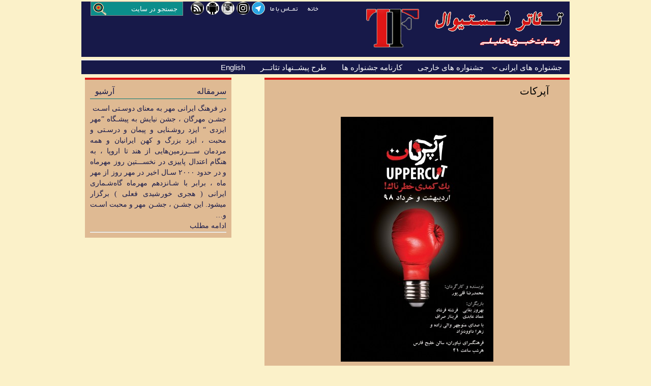

--- FILE ---
content_type: text/html; charset=UTF-8
request_url: http://theaterfestival.ir/%D8%A2%D9%BE%D8%B1%DA%A9%D8%A7%D8%AA/
body_size: 11101
content:
<!DOCTYPE html>
<html dir="rtl" lang="fa-IR">
<head>
<meta charset="UTF-8" />

<title>آپرکات | تئاترفستیوال</title>

<link rel="profile" href="http://gmpg.org/xfn/11" />
<link rel="stylesheet" href="http://theaterfestival.ir/wp-content/themes/TFTheme2025/TFTheme2025/style.css" type="text/css" media="all"/>
<link rel="pingback" href="http://theaterfestival.ir/xmlrpc.php" />

			<link rel="alternate" type="application/rss+xml" title="RSS 2.0" href="http://theaterfestival.ir/feed/" />
				<link rel="shortcut icon" href="http://theaterfestival.ir/wp-content/uploads/2014/06/favicon.ico" />	
	<meta name='robots' content='max-image-preview:large' />
	<style>img:is([sizes="auto" i], [sizes^="auto," i]) { contain-intrinsic-size: 3000px 1500px }</style>
	<script type="text/javascript">
/* <![CDATA[ */
window._wpemojiSettings = {"baseUrl":"https:\/\/s.w.org\/images\/core\/emoji\/16.0.1\/72x72\/","ext":".png","svgUrl":"https:\/\/s.w.org\/images\/core\/emoji\/16.0.1\/svg\/","svgExt":".svg","source":{"concatemoji":"http:\/\/theaterfestival.ir\/wp-includes\/js\/wp-emoji-release.min.js?ver=6.8.3"}};
/*! This file is auto-generated */
!function(s,n){var o,i,e;function c(e){try{var t={supportTests:e,timestamp:(new Date).valueOf()};sessionStorage.setItem(o,JSON.stringify(t))}catch(e){}}function p(e,t,n){e.clearRect(0,0,e.canvas.width,e.canvas.height),e.fillText(t,0,0);var t=new Uint32Array(e.getImageData(0,0,e.canvas.width,e.canvas.height).data),a=(e.clearRect(0,0,e.canvas.width,e.canvas.height),e.fillText(n,0,0),new Uint32Array(e.getImageData(0,0,e.canvas.width,e.canvas.height).data));return t.every(function(e,t){return e===a[t]})}function u(e,t){e.clearRect(0,0,e.canvas.width,e.canvas.height),e.fillText(t,0,0);for(var n=e.getImageData(16,16,1,1),a=0;a<n.data.length;a++)if(0!==n.data[a])return!1;return!0}function f(e,t,n,a){switch(t){case"flag":return n(e,"\ud83c\udff3\ufe0f\u200d\u26a7\ufe0f","\ud83c\udff3\ufe0f\u200b\u26a7\ufe0f")?!1:!n(e,"\ud83c\udde8\ud83c\uddf6","\ud83c\udde8\u200b\ud83c\uddf6")&&!n(e,"\ud83c\udff4\udb40\udc67\udb40\udc62\udb40\udc65\udb40\udc6e\udb40\udc67\udb40\udc7f","\ud83c\udff4\u200b\udb40\udc67\u200b\udb40\udc62\u200b\udb40\udc65\u200b\udb40\udc6e\u200b\udb40\udc67\u200b\udb40\udc7f");case"emoji":return!a(e,"\ud83e\udedf")}return!1}function g(e,t,n,a){var r="undefined"!=typeof WorkerGlobalScope&&self instanceof WorkerGlobalScope?new OffscreenCanvas(300,150):s.createElement("canvas"),o=r.getContext("2d",{willReadFrequently:!0}),i=(o.textBaseline="top",o.font="600 32px Arial",{});return e.forEach(function(e){i[e]=t(o,e,n,a)}),i}function t(e){var t=s.createElement("script");t.src=e,t.defer=!0,s.head.appendChild(t)}"undefined"!=typeof Promise&&(o="wpEmojiSettingsSupports",i=["flag","emoji"],n.supports={everything:!0,everythingExceptFlag:!0},e=new Promise(function(e){s.addEventListener("DOMContentLoaded",e,{once:!0})}),new Promise(function(t){var n=function(){try{var e=JSON.parse(sessionStorage.getItem(o));if("object"==typeof e&&"number"==typeof e.timestamp&&(new Date).valueOf()<e.timestamp+604800&&"object"==typeof e.supportTests)return e.supportTests}catch(e){}return null}();if(!n){if("undefined"!=typeof Worker&&"undefined"!=typeof OffscreenCanvas&&"undefined"!=typeof URL&&URL.createObjectURL&&"undefined"!=typeof Blob)try{var e="postMessage("+g.toString()+"("+[JSON.stringify(i),f.toString(),p.toString(),u.toString()].join(",")+"));",a=new Blob([e],{type:"text/javascript"}),r=new Worker(URL.createObjectURL(a),{name:"wpTestEmojiSupports"});return void(r.onmessage=function(e){c(n=e.data),r.terminate(),t(n)})}catch(e){}c(n=g(i,f,p,u))}t(n)}).then(function(e){for(var t in e)n.supports[t]=e[t],n.supports.everything=n.supports.everything&&n.supports[t],"flag"!==t&&(n.supports.everythingExceptFlag=n.supports.everythingExceptFlag&&n.supports[t]);n.supports.everythingExceptFlag=n.supports.everythingExceptFlag&&!n.supports.flag,n.DOMReady=!1,n.readyCallback=function(){n.DOMReady=!0}}).then(function(){return e}).then(function(){var e;n.supports.everything||(n.readyCallback(),(e=n.source||{}).concatemoji?t(e.concatemoji):e.wpemoji&&e.twemoji&&(t(e.twemoji),t(e.wpemoji)))}))}((window,document),window._wpemojiSettings);
/* ]]> */
</script>
<style id='wp-emoji-styles-inline-css' type='text/css'>

	img.wp-smiley, img.emoji {
		display: inline !important;
		border: none !important;
		box-shadow: none !important;
		height: 1em !important;
		width: 1em !important;
		margin: 0 0.07em !important;
		vertical-align: -0.1em !important;
		background: none !important;
		padding: 0 !important;
	}
</style>
<link rel='stylesheet' id='wp-block-library-rtl-css' href='http://theaterfestival.ir/wp-includes/css/dist/block-library/style-rtl.min.css?ver=6.8.3' type='text/css' media='all' />
<style id='classic-theme-styles-inline-css' type='text/css'>
/*! This file is auto-generated */
.wp-block-button__link{color:#fff;background-color:#32373c;border-radius:9999px;box-shadow:none;text-decoration:none;padding:calc(.667em + 2px) calc(1.333em + 2px);font-size:1.125em}.wp-block-file__button{background:#32373c;color:#fff;text-decoration:none}
</style>
<style id='global-styles-inline-css' type='text/css'>
:root{--wp--preset--aspect-ratio--square: 1;--wp--preset--aspect-ratio--4-3: 4/3;--wp--preset--aspect-ratio--3-4: 3/4;--wp--preset--aspect-ratio--3-2: 3/2;--wp--preset--aspect-ratio--2-3: 2/3;--wp--preset--aspect-ratio--16-9: 16/9;--wp--preset--aspect-ratio--9-16: 9/16;--wp--preset--color--black: #000000;--wp--preset--color--cyan-bluish-gray: #abb8c3;--wp--preset--color--white: #ffffff;--wp--preset--color--pale-pink: #f78da7;--wp--preset--color--vivid-red: #cf2e2e;--wp--preset--color--luminous-vivid-orange: #ff6900;--wp--preset--color--luminous-vivid-amber: #fcb900;--wp--preset--color--light-green-cyan: #7bdcb5;--wp--preset--color--vivid-green-cyan: #00d084;--wp--preset--color--pale-cyan-blue: #8ed1fc;--wp--preset--color--vivid-cyan-blue: #0693e3;--wp--preset--color--vivid-purple: #9b51e0;--wp--preset--gradient--vivid-cyan-blue-to-vivid-purple: linear-gradient(135deg,rgba(6,147,227,1) 0%,rgb(155,81,224) 100%);--wp--preset--gradient--light-green-cyan-to-vivid-green-cyan: linear-gradient(135deg,rgb(122,220,180) 0%,rgb(0,208,130) 100%);--wp--preset--gradient--luminous-vivid-amber-to-luminous-vivid-orange: linear-gradient(135deg,rgba(252,185,0,1) 0%,rgba(255,105,0,1) 100%);--wp--preset--gradient--luminous-vivid-orange-to-vivid-red: linear-gradient(135deg,rgba(255,105,0,1) 0%,rgb(207,46,46) 100%);--wp--preset--gradient--very-light-gray-to-cyan-bluish-gray: linear-gradient(135deg,rgb(238,238,238) 0%,rgb(169,184,195) 100%);--wp--preset--gradient--cool-to-warm-spectrum: linear-gradient(135deg,rgb(74,234,220) 0%,rgb(151,120,209) 20%,rgb(207,42,186) 40%,rgb(238,44,130) 60%,rgb(251,105,98) 80%,rgb(254,248,76) 100%);--wp--preset--gradient--blush-light-purple: linear-gradient(135deg,rgb(255,206,236) 0%,rgb(152,150,240) 100%);--wp--preset--gradient--blush-bordeaux: linear-gradient(135deg,rgb(254,205,165) 0%,rgb(254,45,45) 50%,rgb(107,0,62) 100%);--wp--preset--gradient--luminous-dusk: linear-gradient(135deg,rgb(255,203,112) 0%,rgb(199,81,192) 50%,rgb(65,88,208) 100%);--wp--preset--gradient--pale-ocean: linear-gradient(135deg,rgb(255,245,203) 0%,rgb(182,227,212) 50%,rgb(51,167,181) 100%);--wp--preset--gradient--electric-grass: linear-gradient(135deg,rgb(202,248,128) 0%,rgb(113,206,126) 100%);--wp--preset--gradient--midnight: linear-gradient(135deg,rgb(2,3,129) 0%,rgb(40,116,252) 100%);--wp--preset--font-size--small: 13px;--wp--preset--font-size--medium: 20px;--wp--preset--font-size--large: 36px;--wp--preset--font-size--x-large: 42px;--wp--preset--spacing--20: 0.44rem;--wp--preset--spacing--30: 0.67rem;--wp--preset--spacing--40: 1rem;--wp--preset--spacing--50: 1.5rem;--wp--preset--spacing--60: 2.25rem;--wp--preset--spacing--70: 3.38rem;--wp--preset--spacing--80: 5.06rem;--wp--preset--shadow--natural: 6px 6px 9px rgba(0, 0, 0, 0.2);--wp--preset--shadow--deep: 12px 12px 50px rgba(0, 0, 0, 0.4);--wp--preset--shadow--sharp: 6px 6px 0px rgba(0, 0, 0, 0.2);--wp--preset--shadow--outlined: 6px 6px 0px -3px rgba(255, 255, 255, 1), 6px 6px rgba(0, 0, 0, 1);--wp--preset--shadow--crisp: 6px 6px 0px rgba(0, 0, 0, 1);}:where(.is-layout-flex){gap: 0.5em;}:where(.is-layout-grid){gap: 0.5em;}body .is-layout-flex{display: flex;}.is-layout-flex{flex-wrap: wrap;align-items: center;}.is-layout-flex > :is(*, div){margin: 0;}body .is-layout-grid{display: grid;}.is-layout-grid > :is(*, div){margin: 0;}:where(.wp-block-columns.is-layout-flex){gap: 2em;}:where(.wp-block-columns.is-layout-grid){gap: 2em;}:where(.wp-block-post-template.is-layout-flex){gap: 1.25em;}:where(.wp-block-post-template.is-layout-grid){gap: 1.25em;}.has-black-color{color: var(--wp--preset--color--black) !important;}.has-cyan-bluish-gray-color{color: var(--wp--preset--color--cyan-bluish-gray) !important;}.has-white-color{color: var(--wp--preset--color--white) !important;}.has-pale-pink-color{color: var(--wp--preset--color--pale-pink) !important;}.has-vivid-red-color{color: var(--wp--preset--color--vivid-red) !important;}.has-luminous-vivid-orange-color{color: var(--wp--preset--color--luminous-vivid-orange) !important;}.has-luminous-vivid-amber-color{color: var(--wp--preset--color--luminous-vivid-amber) !important;}.has-light-green-cyan-color{color: var(--wp--preset--color--light-green-cyan) !important;}.has-vivid-green-cyan-color{color: var(--wp--preset--color--vivid-green-cyan) !important;}.has-pale-cyan-blue-color{color: var(--wp--preset--color--pale-cyan-blue) !important;}.has-vivid-cyan-blue-color{color: var(--wp--preset--color--vivid-cyan-blue) !important;}.has-vivid-purple-color{color: var(--wp--preset--color--vivid-purple) !important;}.has-black-background-color{background-color: var(--wp--preset--color--black) !important;}.has-cyan-bluish-gray-background-color{background-color: var(--wp--preset--color--cyan-bluish-gray) !important;}.has-white-background-color{background-color: var(--wp--preset--color--white) !important;}.has-pale-pink-background-color{background-color: var(--wp--preset--color--pale-pink) !important;}.has-vivid-red-background-color{background-color: var(--wp--preset--color--vivid-red) !important;}.has-luminous-vivid-orange-background-color{background-color: var(--wp--preset--color--luminous-vivid-orange) !important;}.has-luminous-vivid-amber-background-color{background-color: var(--wp--preset--color--luminous-vivid-amber) !important;}.has-light-green-cyan-background-color{background-color: var(--wp--preset--color--light-green-cyan) !important;}.has-vivid-green-cyan-background-color{background-color: var(--wp--preset--color--vivid-green-cyan) !important;}.has-pale-cyan-blue-background-color{background-color: var(--wp--preset--color--pale-cyan-blue) !important;}.has-vivid-cyan-blue-background-color{background-color: var(--wp--preset--color--vivid-cyan-blue) !important;}.has-vivid-purple-background-color{background-color: var(--wp--preset--color--vivid-purple) !important;}.has-black-border-color{border-color: var(--wp--preset--color--black) !important;}.has-cyan-bluish-gray-border-color{border-color: var(--wp--preset--color--cyan-bluish-gray) !important;}.has-white-border-color{border-color: var(--wp--preset--color--white) !important;}.has-pale-pink-border-color{border-color: var(--wp--preset--color--pale-pink) !important;}.has-vivid-red-border-color{border-color: var(--wp--preset--color--vivid-red) !important;}.has-luminous-vivid-orange-border-color{border-color: var(--wp--preset--color--luminous-vivid-orange) !important;}.has-luminous-vivid-amber-border-color{border-color: var(--wp--preset--color--luminous-vivid-amber) !important;}.has-light-green-cyan-border-color{border-color: var(--wp--preset--color--light-green-cyan) !important;}.has-vivid-green-cyan-border-color{border-color: var(--wp--preset--color--vivid-green-cyan) !important;}.has-pale-cyan-blue-border-color{border-color: var(--wp--preset--color--pale-cyan-blue) !important;}.has-vivid-cyan-blue-border-color{border-color: var(--wp--preset--color--vivid-cyan-blue) !important;}.has-vivid-purple-border-color{border-color: var(--wp--preset--color--vivid-purple) !important;}.has-vivid-cyan-blue-to-vivid-purple-gradient-background{background: var(--wp--preset--gradient--vivid-cyan-blue-to-vivid-purple) !important;}.has-light-green-cyan-to-vivid-green-cyan-gradient-background{background: var(--wp--preset--gradient--light-green-cyan-to-vivid-green-cyan) !important;}.has-luminous-vivid-amber-to-luminous-vivid-orange-gradient-background{background: var(--wp--preset--gradient--luminous-vivid-amber-to-luminous-vivid-orange) !important;}.has-luminous-vivid-orange-to-vivid-red-gradient-background{background: var(--wp--preset--gradient--luminous-vivid-orange-to-vivid-red) !important;}.has-very-light-gray-to-cyan-bluish-gray-gradient-background{background: var(--wp--preset--gradient--very-light-gray-to-cyan-bluish-gray) !important;}.has-cool-to-warm-spectrum-gradient-background{background: var(--wp--preset--gradient--cool-to-warm-spectrum) !important;}.has-blush-light-purple-gradient-background{background: var(--wp--preset--gradient--blush-light-purple) !important;}.has-blush-bordeaux-gradient-background{background: var(--wp--preset--gradient--blush-bordeaux) !important;}.has-luminous-dusk-gradient-background{background: var(--wp--preset--gradient--luminous-dusk) !important;}.has-pale-ocean-gradient-background{background: var(--wp--preset--gradient--pale-ocean) !important;}.has-electric-grass-gradient-background{background: var(--wp--preset--gradient--electric-grass) !important;}.has-midnight-gradient-background{background: var(--wp--preset--gradient--midnight) !important;}.has-small-font-size{font-size: var(--wp--preset--font-size--small) !important;}.has-medium-font-size{font-size: var(--wp--preset--font-size--medium) !important;}.has-large-font-size{font-size: var(--wp--preset--font-size--large) !important;}.has-x-large-font-size{font-size: var(--wp--preset--font-size--x-large) !important;}
:where(.wp-block-post-template.is-layout-flex){gap: 1.25em;}:where(.wp-block-post-template.is-layout-grid){gap: 1.25em;}
:where(.wp-block-columns.is-layout-flex){gap: 2em;}:where(.wp-block-columns.is-layout-grid){gap: 2em;}
:root :where(.wp-block-pullquote){font-size: 1.5em;line-height: 1.6;}
</style>
<link rel='stylesheet' id='rpbcStyle-css' href='http://theaterfestival.ir/wp-content/plugins/wp-posts-by-category%20my%20Version/wpsiren-recent-posts-by-category-style.css?ver=6.8.3' type='text/css' media='all' />
<script type="text/javascript" src="http://theaterfestival.ir/wp-includes/js/jquery/jquery.min.js?ver=3.7.1" id="jquery-core-js"></script>
<script type="text/javascript" src="http://theaterfestival.ir/wp-includes/js/jquery/jquery-migrate.min.js?ver=3.4.1" id="jquery-migrate-js"></script>
<script type="text/javascript" src="http://theaterfestival.ir/wp-includes/js/jquery/ui/core.min.js?ver=1.13.3" id="jquery-ui-core-js"></script>
<script type="text/javascript" src="http://theaterfestival.ir/wp-includes/js/jquery/ui/tabs.min.js?ver=1.13.3" id="jquery-ui-tabs-js"></script>
<script type="text/javascript" src="http://theaterfestival.ir/wp-content/themes/TFTheme2025/TFTheme2025/js/jquery-ui-tabs-rotate.js?ver=6.8.3" id="jquery-ui-tabs-rotate-js"></script>
<script type="text/javascript" src="http://theaterfestival.ir/wp-content/themes/TFTheme2025/TFTheme2025/js/gazpo_custom.js?ver=6.8.3" id="gazpo_custom-js"></script>
<script type="text/javascript" src="http://theaterfestival.ir/wp-content/themes/TFTheme2025/TFTheme2025/js/jcarousellite_1.0.1.min.js?ver=1.0.1" id="jcarousellite-js"></script>
<link rel="https://api.w.org/" href="http://theaterfestival.ir/wp-json/" /><link rel="alternate" title="JSON" type="application/json" href="http://theaterfestival.ir/wp-json/wp/v2/pages/72559" /><link rel="EditURI" type="application/rsd+xml" title="RSD" href="http://theaterfestival.ir/xmlrpc.php?rsd" />
<meta name="generator" content="WordPress 6.8.3" />
<link rel="canonical" href="http://theaterfestival.ir/%d8%a2%d9%be%d8%b1%da%a9%d8%a7%d8%aa/" />
<link rel='shortlink' href='http://theaterfestival.ir/?p=72559' />
<link rel="alternate" title="oEmbed (JSON)" type="application/json+oembed" href="http://theaterfestival.ir/wp-json/oembed/1.0/embed?url=http%3A%2F%2Ftheaterfestival.ir%2F%25d8%25a2%25d9%25be%25d8%25b1%25da%25a9%25d8%25a7%25d8%25aa%2F" />
<link rel="alternate" title="oEmbed (XML)" type="text/xml+oembed" href="http://theaterfestival.ir/wp-json/oembed/1.0/embed?url=http%3A%2F%2Ftheaterfestival.ir%2F%25d8%25a2%25d9%25be%25d8%25b1%25da%25a9%25d8%25a7%25d8%25aa%2F&#038;format=xml" />
<link rel="icon" href="http://theaterfestival.ir/wp-content/uploads/2025/01/cropped-faviconpng-1-32x32.png" sizes="32x32" />
<link rel="icon" href="http://theaterfestival.ir/wp-content/uploads/2025/01/cropped-faviconpng-1-192x192.png" sizes="192x192" />
<link rel="apple-touch-icon" href="http://theaterfestival.ir/wp-content/uploads/2025/01/cropped-faviconpng-1-180x180.png" />
<meta name="msapplication-TileImage" content="http://theaterfestival.ir/wp-content/uploads/2025/01/cropped-faviconpng-1-270x270.png" />
</head>
<body class="rtl wp-singular page-template-default page page-id-72559 wp-theme-TFTheme2025TFTheme2025">

<div id="wrapper">	
	<div id="gazpo-header">
	<!------------ Top menu ----------->
	
	<div id="search"><div>
<form method="get" id="searchform" action="http://theaterfestival.ir/">
<input class="searchfield" name="s" id="s" type="text"
onfocus="if(this.value=='جستجو در سايت'){this.value=''};" 
onblur="if(this.value==''){this.value='جستجو در سايت'};"  
value="جستجو در سايت"  />
</div>
</form>
</div>
	<div id="rasa">
		<a href="https://telegram.me/theaterfestival" title="تلگرام تئاتر فستيوال" target="_blank" ><img src="http://theaterfestival.ir/wp-content/uploads/shabake-majazi/telgram.png"/></a>
		<a href="https://www.instagram.com/theaterfestival_rd/" title="اينستاگرام دپارتمان نقد تئاتر فستيوال" target="_blank"><img src="http://theaterfestival.ir/wp-content/uploads/shabake-majazi/insta.png"/></a>
		<a href="https://www.instagram.com/theaterfestival.ir/" title="اينستاگرام تئاتر فستيوال" target="_blank"><img src="http://theaterfestival.ir/wp-content/uploads/shabake-majazi/instatf.png"/></a>
		<a href="http://cando.asr24.com/app.jsp?id=8121294&name=%D8%AA%D8%A6%D8%A7%D8%AA%D8%B1%20%D9%81%D8%B3%D8%AA%DB%8C%D9%88%D8%A7%D9%84&package=com.tf.app" title="دريافت نرم افزار اندرويد تئاترفستيوال" target="_blank"><img src="http://theaterfestival.ir/wp-content/uploads/shabake-majazi/app.png"/></a>	
		<a href="http://theaterfestival.ir/feed/" title="اشتراک نوشته ها" target="_blank"><img src="http://theaterfestival.ir/wp-content/uploads/shabake-majazi/rss.png"/></a>
</div>	<div id="Top-nav"><div class="main-menu"><ul id="menu-%d9%85%d9%86%d9%88-%d8%ae%d8%a7%d9%86%d9%87" class="menu"><li id="menu-item-214" class="menu-item menu-item-type-custom menu-item-object-custom menu-item-home menu-item-214"><a href="http://theaterfestival.ir/">خانه</a></li>
<li id="menu-item-221" class="menu-item menu-item-type-post_type menu-item-object-page menu-item-221"><a href="http://theaterfestival.ir/%d8%aa%d9%85%d8%a7%d8%b3-%d8%a8%d8%a7-%d9%85%d8%a7/">تمــاس با ما</a></li>
</ul></div></div>	<!--- end Top menu ---->
		<!-- site logo and description -->
		<div class="logo">
					
			<a href="http://theaterfestival.ir" title="تئاترفستیوال">
				<img src="http://theaterfestival.ir/wp-content/uploads/2016/12/3-11.png" alt="تئاترفستیوال" />
			</a>
		
			
		</div>	<!-- /logo -->	
		
		<!-- header 468x60px ad -->
					<div class="ad468_60">			
				<img src=""/>			</div>
					
	</div>
	
	<!-- header menu -->
	<div id="gazpo-nav">		
		<div class="main-menu"><ul id="menu-%d9%85%d9%86%d9%88%db%8c-%d8%a7%d8%b5%d9%84%db%8c" class="menu"><li id="menu-item-18713" class="menu-item menu-item-type-taxonomy menu-item-object-category menu-item-has-children menu-item-18713"><a href="http://theaterfestival.ir/category/%d8%ac%d8%b4%d9%86%d9%88%d8%a7%d8%b1%d9%87-%d9%87%d8%a7%db%8c-%d8%a7%db%8c%d8%b1%d8%a7%d9%86%db%8c/">جشنواره های ایرانی</a>
<ul class="sub-menu">
	<li id="menu-item-1625" class="menu-item menu-item-type-taxonomy menu-item-object-category menu-item-has-children menu-item-1625"><a href="http://theaterfestival.ir/category/%d8%ac%d8%b4%d9%86%d9%88%d8%a7%d8%b1%d9%87-%d9%87%d8%a7%db%8c-%d8%a7%db%8c%d8%b1%d8%a7%d9%86%db%8c/%d8%ac%d8%b4%d9%86%d9%88%d8%a7%d8%b1%d9%87-%d8%a8%db%8c%d9%86-%d8%a7%d9%84%d9%85%d9%84%d9%84%db%8c-%d8%aa%d8%a6%d8%a7%d8%aa%d8%b1-%d9%81%d8%ac%d8%b1/">تئاتر فجــر</a>
	<ul class="sub-menu">
		<li id="menu-item-81703" class="menu-item menu-item-type-taxonomy menu-item-object-category menu-item-81703"><a href="http://theaterfestival.ir/category/%d8%ac%d8%b4%d9%86%d9%88%d8%a7%d8%b1%d9%87-%d9%87%d8%a7%db%8c-%d8%a7%db%8c%d8%b1%d8%a7%d9%86%db%8c/%d8%ac%d8%b4%d9%86%d9%88%d8%a7%d8%b1%d9%87-%d8%a8%db%8c%d9%86-%d8%a7%d9%84%d9%85%d9%84%d9%84%db%8c-%d8%aa%d8%a6%d8%a7%d8%aa%d8%b1-%d9%81%d8%ac%d8%b1/%da%86%d9%87%d9%84-%d9%88-%d8%b3%d9%88%d9%85%db%8c%d9%86/">چهل و سومین</a></li>
		<li id="menu-item-80586" class="menu-item menu-item-type-taxonomy menu-item-object-category menu-item-80586"><a href="http://theaterfestival.ir/category/%d8%ac%d8%b4%d9%86%d9%88%d8%a7%d8%b1%d9%87-%d9%87%d8%a7%db%8c-%d8%a7%db%8c%d8%b1%d8%a7%d9%86%db%8c/%d8%ac%d8%b4%d9%86%d9%88%d8%a7%d8%b1%d9%87-%d8%a8%db%8c%d9%86-%d8%a7%d9%84%d9%85%d9%84%d9%84%db%8c-%d8%aa%d8%a6%d8%a7%d8%aa%d8%b1-%d9%81%d8%ac%d8%b1/%da%86%d9%87%d9%84%d9%85%db%8c%d9%86/">چهلمین</a></li>
		<li id="menu-item-78099" class="menu-item menu-item-type-taxonomy menu-item-object-category menu-item-78099"><a href="http://theaterfestival.ir/category/%d8%ac%d8%b4%d9%86%d9%88%d8%a7%d8%b1%d9%87-%d9%87%d8%a7%db%8c-%d8%a7%db%8c%d8%b1%d8%a7%d9%86%db%8c/%d8%ac%d8%b4%d9%86%d9%88%d8%a7%d8%b1%d9%87-%d8%a8%db%8c%d9%86-%d8%a7%d9%84%d9%85%d9%84%d9%84%db%8c-%d8%aa%d8%a6%d8%a7%d8%aa%d8%b1-%d9%81%d8%ac%d8%b1/%d8%b3%db%8c-%d9%88-%d9%87%d8%b4%d8%aa%d9%85%db%8c%d9%86/">سی و هشتمین</a></li>
		<li id="menu-item-60833" class="menu-item menu-item-type-taxonomy menu-item-object-category menu-item-60833"><a href="http://theaterfestival.ir/category/%d8%ac%d8%b4%d9%86%d9%88%d8%a7%d8%b1%d9%87-%d9%87%d8%a7%db%8c-%d8%a7%db%8c%d8%b1%d8%a7%d9%86%db%8c/%d8%ac%d8%b4%d9%86%d9%88%d8%a7%d8%b1%d9%87-%d8%a8%db%8c%d9%86-%d8%a7%d9%84%d9%85%d9%84%d9%84%db%8c-%d8%aa%d8%a6%d8%a7%d8%aa%d8%b1-%d9%81%d8%ac%d8%b1/%d8%b3%db%8c-%d9%88-%d9%87%d9%81%d8%aa%d9%85%db%8c%d9%86/">سی و هفتمین</a></li>
		<li id="menu-item-55242" class="menu-item menu-item-type-taxonomy menu-item-object-category menu-item-55242"><a href="http://theaterfestival.ir/category/%d8%ac%d8%b4%d9%86%d9%88%d8%a7%d8%b1%d9%87-%d9%87%d8%a7%db%8c-%d8%a7%db%8c%d8%b1%d8%a7%d9%86%db%8c/%d8%ac%d8%b4%d9%86%d9%88%d8%a7%d8%b1%d9%87-%d8%a8%db%8c%d9%86-%d8%a7%d9%84%d9%85%d9%84%d9%84%db%8c-%d8%aa%d8%a6%d8%a7%d8%aa%d8%b1-%d9%81%d8%ac%d8%b1/%d8%b3%db%8c-%d9%88-%d8%b4%d8%b4%d9%85%db%8c%d9%86/">سی و ششمین</a></li>
		<li id="menu-item-42937" class="menu-item menu-item-type-taxonomy menu-item-object-category menu-item-42937"><a href="http://theaterfestival.ir/category/%d8%ac%d8%b4%d9%86%d9%88%d8%a7%d8%b1%d9%87-%d9%87%d8%a7%db%8c-%d8%a7%db%8c%d8%b1%d8%a7%d9%86%db%8c/%d8%ac%d8%b4%d9%86%d9%88%d8%a7%d8%b1%d9%87-%d8%a8%db%8c%d9%86-%d8%a7%d9%84%d9%85%d9%84%d9%84%db%8c-%d8%aa%d8%a6%d8%a7%d8%aa%d8%b1-%d9%81%d8%ac%d8%b1/%d8%b3%db%8c-%d9%88-%d9%be%d9%86%d8%ac%d9%85%db%8c%d9%86/">سی و پنجمین</a></li>
		<li id="menu-item-19138" class="menu-item menu-item-type-taxonomy menu-item-object-category menu-item-19138"><a href="http://theaterfestival.ir/category/%d8%ac%d8%b4%d9%86%d9%88%d8%a7%d8%b1%d9%87-%d9%87%d8%a7%db%8c-%d8%a7%db%8c%d8%b1%d8%a7%d9%86%db%8c/%d8%ac%d8%b4%d9%86%d9%88%d8%a7%d8%b1%d9%87-%d8%a8%db%8c%d9%86-%d8%a7%d9%84%d9%85%d9%84%d9%84%db%8c-%d8%aa%d8%a6%d8%a7%d8%aa%d8%b1-%d9%81%d8%ac%d8%b1/%d9%81%d8%ac%d8%b1-%d8%b3%db%8c-%d9%88-%da%86%d9%87%d8%a7%d8%b1/">سی و چهارمین</a></li>
		<li id="menu-item-8314" class="menu-item menu-item-type-taxonomy menu-item-object-category menu-item-8314"><a href="http://theaterfestival.ir/category/%d8%ac%d8%b4%d9%86%d9%88%d8%a7%d8%b1%d9%87-%d9%87%d8%a7%db%8c-%d8%a7%db%8c%d8%b1%d8%a7%d9%86%db%8c/%d8%ac%d8%b4%d9%86%d9%88%d8%a7%d8%b1%d9%87-%d8%a8%db%8c%d9%86-%d8%a7%d9%84%d9%85%d9%84%d9%84%db%8c-%d8%aa%d8%a6%d8%a7%d8%aa%d8%b1-%d9%81%d8%ac%d8%b1/%d9%81%d8%ac%d8%b1-%d8%b3%db%8c-%d9%88-%d8%b3%d9%87/">سی و سومین</a></li>
		<li id="menu-item-2798" class="menu-item menu-item-type-taxonomy menu-item-object-category menu-item-2798"><a href="http://theaterfestival.ir/category/%d8%ac%d8%b4%d9%86%d9%88%d8%a7%d8%b1%d9%87-%d9%87%d8%a7%db%8c-%d8%a7%db%8c%d8%b1%d8%a7%d9%86%db%8c/%d8%ac%d8%b4%d9%86%d9%88%d8%a7%d8%b1%d9%87-%d8%a8%db%8c%d9%86-%d8%a7%d9%84%d9%85%d9%84%d9%84%db%8c-%d8%aa%d8%a6%d8%a7%d8%aa%d8%b1-%d9%81%d8%ac%d8%b1/%d8%af%d9%88%d8%b1%d9%87-%d8%b3%db%8c-%d9%88-%d8%af%d9%88%d9%85-%d9%81%d8%ac%d8%b1/">سی و دومین</a></li>
	</ul>
</li>
	<li id="menu-item-21611" class="menu-item menu-item-type-taxonomy menu-item-object-category menu-item-has-children menu-item-21611"><a href="http://theaterfestival.ir/category/%d8%ac%d8%b4%d9%86%d9%88%d8%a7%d8%b1%d9%87-%d9%87%d8%a7%db%8c-%d8%a7%db%8c%d8%b1%d8%a7%d9%86%db%8c/%d8%ac%d8%b4%d9%86%d9%88%d8%a7%d8%b1%d9%87-%d9%86%d9%85%d8%a7%db%8c%d8%b4-%d9%87%d8%a7%db%8c-%d8%a2%db%8c%db%8c%d9%86%db%8c-%d9%88-%d8%b3%d9%86%d8%aa%db%8c/">ملی آیینی و سنتی</a>
	<ul class="sub-menu">
		<li id="menu-item-73435" class="menu-item menu-item-type-taxonomy menu-item-object-category menu-item-73435"><a href="http://theaterfestival.ir/category/%d8%ac%d8%b4%d9%86%d9%88%d8%a7%d8%b1%d9%87-%d9%87%d8%a7%db%8c-%d8%a7%db%8c%d8%b1%d8%a7%d9%86%db%8c/%d8%ac%d8%b4%d9%86%d9%88%d8%a7%d8%b1%d9%87-%d9%86%d9%85%d8%a7%db%8c%d8%b4-%d9%87%d8%a7%db%8c-%d8%a2%db%8c%db%8c%d9%86%db%8c-%d9%88-%d8%b3%d9%86%d8%aa%db%8c/%d9%86%d9%88%d8%b2%d8%af%d9%87%d9%85%db%8c%d9%86-%d8%af%d9%88%d8%b1%d9%87/">نوزدهمین</a></li>
		<li id="menu-item-50020" class="menu-item menu-item-type-taxonomy menu-item-object-category menu-item-50020"><a href="http://theaterfestival.ir/category/%d8%ac%d8%b4%d9%86%d9%88%d8%a7%d8%b1%d9%87-%d9%87%d8%a7%db%8c-%d8%a7%db%8c%d8%b1%d8%a7%d9%86%db%8c/%d8%ac%d8%b4%d9%86%d9%88%d8%a7%d8%b1%d9%87-%d9%86%d9%85%d8%a7%db%8c%d8%b4-%d9%87%d8%a7%db%8c-%d8%a2%db%8c%db%8c%d9%86%db%8c-%d9%88-%d8%b3%d9%86%d8%aa%db%8c/%d9%87%d8%ac%d8%af%d9%87%d9%85%db%8c%d9%86/">هجدهمین</a></li>
		<li id="menu-item-26201" class="menu-item menu-item-type-taxonomy menu-item-object-category menu-item-26201"><a href="http://theaterfestival.ir/category/%d8%ac%d8%b4%d9%86%d9%88%d8%a7%d8%b1%d9%87-%d9%87%d8%a7%db%8c-%d8%a7%db%8c%d8%b1%d8%a7%d9%86%db%8c/%d8%ac%d8%b4%d9%86%d9%88%d8%a7%d8%b1%d9%87-%d9%86%d9%85%d8%a7%db%8c%d8%b4-%d9%87%d8%a7%db%8c-%d8%a2%db%8c%db%8c%d9%86%db%8c-%d9%88-%d8%b3%d9%86%d8%aa%db%8c/%d9%87%d9%81%d8%af%d9%87%d9%85%db%8c%d9%86/">هفدهمین</a></li>
	</ul>
</li>
	<li id="menu-item-2609" class="menu-item menu-item-type-taxonomy menu-item-object-category menu-item-has-children menu-item-2609"><a href="http://theaterfestival.ir/category/%d8%ac%d8%b4%d9%86%d9%88%d8%a7%d8%b1%d9%87-%d9%87%d8%a7%db%8c-%d8%a7%db%8c%d8%b1%d8%a7%d9%86%db%8c/%d8%aa%d8%a6%d8%a7%d8%aa%d8%b1-%d8%b9%d8%b1%d9%88%d8%b3%da%a9%db%8c-%d8%aa%d9%87%d8%b1%d8%a7%d9%86-%d9%85%d8%a8%d8%a7%d8%b1%da%a9-%db%8c%d9%88%d9%86%db%8c%d9%85%d8%a7/">عروسکی تهران مبارک</a>
	<ul class="sub-menu">
		<li id="menu-item-60832" class="menu-item menu-item-type-taxonomy menu-item-object-category menu-item-60832"><a href="http://theaterfestival.ir/category/%d8%ac%d8%b4%d9%86%d9%88%d8%a7%d8%b1%d9%87-%d9%87%d8%a7%db%8c-%d8%a7%db%8c%d8%b1%d8%a7%d9%86%db%8c/%d8%aa%d8%a6%d8%a7%d8%aa%d8%b1-%d8%b9%d8%b1%d9%88%d8%b3%da%a9%db%8c-%d8%aa%d9%87%d8%b1%d8%a7%d9%86-%d9%85%d8%a8%d8%a7%d8%b1%da%a9-%db%8c%d9%88%d9%86%db%8c%d9%85%d8%a7/%d9%87%d9%81%d8%af%d9%87%d9%85%db%8c%d9%86-%d8%b9%d8%b1%d9%88%d8%b3%da%a9%db%8c/">هفدهمین</a></li>
		<li id="menu-item-43386" class="menu-item menu-item-type-taxonomy menu-item-object-category menu-item-43386"><a href="http://theaterfestival.ir/category/%d8%ac%d8%b4%d9%86%d9%88%d8%a7%d8%b1%d9%87-%d9%87%d8%a7%db%8c-%d8%a7%db%8c%d8%b1%d8%a7%d9%86%db%8c/%d8%aa%d8%a6%d8%a7%d8%aa%d8%b1-%d8%b9%d8%b1%d9%88%d8%b3%da%a9%db%8c-%d8%aa%d9%87%d8%b1%d8%a7%d9%86-%d9%85%d8%a8%d8%a7%d8%b1%da%a9-%db%8c%d9%88%d9%86%db%8c%d9%85%d8%a7/%d8%b4%d8%a7%d9%86%d8%b2%d8%af%d9%87%d9%85%db%8c%d9%86/">شانزدهمین</a></li>
		<li id="menu-item-43387" class="menu-item menu-item-type-taxonomy menu-item-object-category menu-item-43387"><a href="http://theaterfestival.ir/category/%d8%ac%d8%b4%d9%86%d9%88%d8%a7%d8%b1%d9%87-%d9%87%d8%a7%db%8c-%d8%a7%db%8c%d8%b1%d8%a7%d9%86%db%8c/%d8%aa%d8%a6%d8%a7%d8%aa%d8%b1-%d8%b9%d8%b1%d9%88%d8%b3%da%a9%db%8c-%d8%aa%d9%87%d8%b1%d8%a7%d9%86-%d9%85%d8%a8%d8%a7%d8%b1%da%a9-%db%8c%d9%88%d9%86%db%8c%d9%85%d8%a7/%d9%be%d8%a7%d9%86%d8%b2%d8%af%d9%87%d9%85%db%8c%d9%86/">پانزدهمین</a></li>
	</ul>
</li>
	<li id="menu-item-1623" class="menu-item menu-item-type-taxonomy menu-item-object-category menu-item-has-children menu-item-1623"><a href="http://theaterfestival.ir/category/%d8%ac%d8%b4%d9%86%d9%88%d8%a7%d8%b1%d9%87-%d9%87%d8%a7%db%8c-%d8%a7%db%8c%d8%b1%d8%a7%d9%86%db%8c/%d8%ac%d8%b4%d9%86%d9%88%d8%a7%d8%b1%d9%87-%d8%a8%db%8c%d9%86-%d8%a7%d9%84%d9%85%d9%84%d9%84%db%8c-%d8%aa%d8%a6%d8%a7%d8%aa%d8%b1-%d8%af%d8%a7%d9%86%d8%b4%da%af%d8%a7%d9%87%db%8c/">تئاتر دانشگاهی</a>
	<ul class="sub-menu">
		<li id="menu-item-19140" class="menu-item menu-item-type-taxonomy menu-item-object-category menu-item-19140"><a href="http://theaterfestival.ir/category/%d8%ac%d8%b4%d9%86%d9%88%d8%a7%d8%b1%d9%87-%d9%87%d8%a7%db%8c-%d8%a7%db%8c%d8%b1%d8%a7%d9%86%db%8c/%d8%ac%d8%b4%d9%86%d9%88%d8%a7%d8%b1%d9%87-%d8%a8%db%8c%d9%86-%d8%a7%d9%84%d9%85%d9%84%d9%84%db%8c-%d8%aa%d8%a6%d8%a7%d8%aa%d8%b1-%d8%af%d8%a7%d9%86%d8%b4%da%af%d8%a7%d9%87%db%8c/%d9%87%d8%ac%d8%af%d9%87%d9%85%db%8c%d9%86-%d8%af%d9%88%d8%b1%d9%87/">هجدهمین</a></li>
		<li id="menu-item-2799" class="menu-item menu-item-type-taxonomy menu-item-object-category menu-item-2799"><a href="http://theaterfestival.ir/category/%d8%ac%d8%b4%d9%86%d9%88%d8%a7%d8%b1%d9%87-%d9%87%d8%a7%db%8c-%d8%a7%db%8c%d8%b1%d8%a7%d9%86%db%8c/%d8%ac%d8%b4%d9%86%d9%88%d8%a7%d8%b1%d9%87-%d8%a8%db%8c%d9%86-%d8%a7%d9%84%d9%85%d9%84%d9%84%db%8c-%d8%aa%d8%a6%d8%a7%d8%aa%d8%b1-%d8%af%d8%a7%d9%86%d8%b4%da%af%d8%a7%d9%87%db%8c/%d9%87%d9%81%d8%af%d9%87%d9%85%db%8c%d9%86-%d8%af%d9%88%d8%b1%d9%87/">هفدهمین</a></li>
	</ul>
</li>
	<li id="menu-item-1624" class="menu-item menu-item-type-taxonomy menu-item-object-category menu-item-has-children menu-item-1624"><a href="http://theaterfestival.ir/category/%d8%ac%d8%b4%d9%86%d9%88%d8%a7%d8%b1%d9%87-%d9%87%d8%a7%db%8c-%d8%a7%db%8c%d8%b1%d8%a7%d9%86%db%8c/%d8%a8%db%8c%d9%86-%d8%a7%d9%84%d9%85%d9%84%d9%84%db%8c-%d8%aa%d8%a6%d8%a7%d8%aa%d8%b1-%d8%b9%d8%b1%d9%88%d8%b3%da%a9%db%8c-%d8%af%d8%a7%d9%86%d8%b4%d8%ac%d9%88%db%8c%d8%a7%d9%86/">عروسکی دانشجویان</a>
	<ul class="sub-menu">
		<li id="menu-item-2800" class="menu-item menu-item-type-taxonomy menu-item-object-category menu-item-2800"><a href="http://theaterfestival.ir/category/%d8%ac%d8%b4%d9%86%d9%88%d8%a7%d8%b1%d9%87-%d9%87%d8%a7%db%8c-%d8%a7%db%8c%d8%b1%d8%a7%d9%86%db%8c/%d8%a8%db%8c%d9%86-%d8%a7%d9%84%d9%85%d9%84%d9%84%db%8c-%d8%aa%d8%a6%d8%a7%d8%aa%d8%b1-%d8%b9%d8%b1%d9%88%d8%b3%da%a9%db%8c-%d8%af%d8%a7%d9%86%d8%b4%d8%ac%d9%88%db%8c%d8%a7%d9%86/%d8%b3%db%8c%d8%b2%d8%af%d9%87%d9%85%db%8c%d9%86-%d8%af%d9%88%d8%b1%d9%87/">سیزدهمین</a></li>
	</ul>
</li>
	<li id="menu-item-3093" class="menu-item menu-item-type-taxonomy menu-item-object-category menu-item-has-children menu-item-3093"><a href="http://theaterfestival.ir/category/%d8%ac%d8%b4%d9%86%d9%88%d8%a7%d8%b1%d9%87-%d9%87%d8%a7%db%8c-%d8%a7%db%8c%d8%b1%d8%a7%d9%86%db%8c/%d8%ac%d8%b4%d9%86%d9%88%d8%a7%d8%b1%d9%87-%d8%aa%d8%a6%d8%a7%d8%aa%d8%b1-%da%a9%d9%88%d8%af%da%a9-%d9%88-%d9%86%d9%88%d8%ac%d9%88%d8%a7%d9%86/">تئاتر کودک و نوجوان</a>
	<ul class="sub-menu">
		<li id="menu-item-78155" class="menu-item menu-item-type-taxonomy menu-item-object-category menu-item-78155"><a href="http://theaterfestival.ir/category/%d8%ac%d8%b4%d9%86%d9%88%d8%a7%d8%b1%d9%87-%d9%87%d8%a7%db%8c-%d8%a7%db%8c%d8%b1%d8%a7%d9%86%db%8c/%d8%ac%d8%b4%d9%86%d9%88%d8%a7%d8%b1%d9%87-%d8%aa%d8%a6%d8%a7%d8%aa%d8%b1-%da%a9%d9%88%d8%af%da%a9-%d9%88-%d9%86%d9%88%d8%ac%d9%88%d8%a7%d9%86/%d8%a8%db%8c%d8%b3%d8%aa-%d9%88-%d8%b4%d8%b4%d9%85%db%8c%d9%86/">بیست و ششمین</a></li>
		<li id="menu-item-65349" class="menu-item menu-item-type-taxonomy menu-item-object-category menu-item-65349"><a href="http://theaterfestival.ir/category/%d8%ac%d8%b4%d9%86%d9%88%d8%a7%d8%b1%d9%87-%d9%87%d8%a7%db%8c-%d8%a7%db%8c%d8%b1%d8%a7%d9%86%db%8c/%d8%ac%d8%b4%d9%86%d9%88%d8%a7%d8%b1%d9%87-%d8%aa%d8%a6%d8%a7%d8%aa%d8%b1-%da%a9%d9%88%d8%af%da%a9-%d9%88-%d9%86%d9%88%d8%ac%d9%88%d8%a7%d9%86/%d8%a8%db%8c%d8%b3%d8%aa-%d9%88-%d9%be%d9%86%d8%ac%d9%85%db%8c%d9%86/">بیست و پنجمین</a></li>
		<li id="menu-item-65350" class="menu-item menu-item-type-taxonomy menu-item-object-category menu-item-65350"><a href="http://theaterfestival.ir/category/%d8%ac%d8%b4%d9%86%d9%88%d8%a7%d8%b1%d9%87-%d9%87%d8%a7%db%8c-%d8%a7%db%8c%d8%b1%d8%a7%d9%86%db%8c/%d8%ac%d8%b4%d9%86%d9%88%d8%a7%d8%b1%d9%87-%d8%aa%d8%a6%d8%a7%d8%aa%d8%b1-%da%a9%d9%88%d8%af%da%a9-%d9%88-%d9%86%d9%88%d8%ac%d9%88%d8%a7%d9%86/%d8%a8%db%8c%d8%b3%d8%aa-%d9%88-%da%86%d9%87%d8%a7%d8%b1%d9%85%db%8c%d9%86/">بیست و چهارمین</a></li>
		<li id="menu-item-65351" class="menu-item menu-item-type-taxonomy menu-item-object-category menu-item-65351"><a href="http://theaterfestival.ir/category/%d8%ac%d8%b4%d9%86%d9%88%d8%a7%d8%b1%d9%87-%d9%87%d8%a7%db%8c-%d8%a7%db%8c%d8%b1%d8%a7%d9%86%db%8c/%d8%ac%d8%b4%d9%86%d9%88%d8%a7%d8%b1%d9%87-%d8%aa%d8%a6%d8%a7%d8%aa%d8%b1-%da%a9%d9%88%d8%af%da%a9-%d9%88-%d9%86%d9%88%d8%ac%d9%88%d8%a7%d9%86/%d8%a8%db%8c%d8%b3%d8%aa-%d9%88-%d8%b3%d9%88%d9%85%db%8c%d9%86/">بیست و سومین</a></li>
	</ul>
</li>
	<li id="menu-item-5119" class="menu-item menu-item-type-taxonomy menu-item-object-category menu-item-has-children menu-item-5119"><a href="http://theaterfestival.ir/category/%d8%ac%d8%b4%d9%86%d9%88%d8%a7%d8%b1%d9%87-%d9%87%d8%a7%db%8c-%d8%a7%db%8c%d8%b1%d8%a7%d9%86%db%8c/%d8%ac%d8%b4%d9%86%d9%88%d8%a7%d8%b1%d9%87-%d8%aa%d8%a6%d8%a7%d8%aa%d8%b1-%d8%b4%d9%87%d8%b1/">تئاتر شهر</a>
	<ul class="sub-menu">
		<li id="menu-item-65352" class="menu-item menu-item-type-taxonomy menu-item-object-category menu-item-65352"><a href="http://theaterfestival.ir/category/%d8%ac%d8%b4%d9%86%d9%88%d8%a7%d8%b1%d9%87-%d9%87%d8%a7%db%8c-%d8%a7%db%8c%d8%b1%d8%a7%d9%86%db%8c/%d8%ac%d8%b4%d9%86%d9%88%d8%a7%d8%b1%d9%87-%d8%aa%d8%a6%d8%a7%d8%aa%d8%b1-%d8%b4%d9%87%d8%b1/%d9%be%d9%86%d8%ac%d9%85%db%8c%d9%86/">پنجمین</a></li>
		<li id="menu-item-19139" class="menu-item menu-item-type-taxonomy menu-item-object-category menu-item-19139"><a href="http://theaterfestival.ir/category/%d8%ac%d8%b4%d9%86%d9%88%d8%a7%d8%b1%d9%87-%d9%87%d8%a7%db%8c-%d8%a7%db%8c%d8%b1%d8%a7%d9%86%db%8c/%d8%ac%d8%b4%d9%86%d9%88%d8%a7%d8%b1%d9%87-%d8%aa%d8%a6%d8%a7%d8%aa%d8%b1-%d8%b4%d9%87%d8%b1/%da%86%d9%87%d8%a7%d8%b1%d9%85%db%8c%d9%86/">چهارمین</a></li>
		<li id="menu-item-5120" class="menu-item menu-item-type-taxonomy menu-item-object-category menu-item-5120"><a href="http://theaterfestival.ir/category/%d8%ac%d8%b4%d9%86%d9%88%d8%a7%d8%b1%d9%87-%d9%87%d8%a7%db%8c-%d8%a7%db%8c%d8%b1%d8%a7%d9%86%db%8c/%d8%ac%d8%b4%d9%86%d9%88%d8%a7%d8%b1%d9%87-%d8%aa%d8%a6%d8%a7%d8%aa%d8%b1-%d8%b4%d9%87%d8%b1/%d8%b3%d9%88%d9%85%db%8c%d9%86-%d8%ac%d8%b4%d9%86%d9%88%d8%a7%d8%b1%d9%87-%d8%aa%d8%a6%d8%a7%d8%aa%d8%b1-%d8%b4%d9%87%d8%b1/">سومـین</a></li>
	</ul>
</li>
	<li id="menu-item-1782" class="menu-item menu-item-type-taxonomy menu-item-object-category menu-item-1782"><a href="http://theaterfestival.ir/category/%d8%ac%d8%b4%d9%86%d9%88%d8%a7%d8%b1%d9%87-%d9%87%d8%a7%db%8c-%d8%a7%db%8c%d8%b1%d8%a7%d9%86%db%8c/%d8%ac%d8%b4%d9%86%d9%88%d8%a7%d8%b1%d9%87-%d8%aa%d8%a6%d8%a7%d8%aa%d8%b1-%d8%aa%d8%ac%d8%b1%d8%a8%d9%87/">تئاتر تجربه</a></li>
	<li id="menu-item-1626" class="menu-item menu-item-type-taxonomy menu-item-object-category menu-item-1626"><a href="http://theaterfestival.ir/category/%d8%ac%d8%b4%d9%86%d9%88%d8%a7%d8%b1%d9%87-%d9%87%d8%a7%db%8c-%d8%a7%db%8c%d8%b1%d8%a7%d9%86%db%8c/%d8%ac%d8%b4%d9%86%d9%88%d8%a7%d8%b1%d9%87-%d8%aa%d8%a6%d8%a7%d8%aa%d8%b1-%d8%a7%d9%85%db%8c%d8%af/">تئاتر امید</a></li>
</ul>
</li>
<li id="menu-item-48" class="menu-item menu-item-type-custom menu-item-object-custom menu-item-48"><a href="http://theaterfestival.ir/?cat=4">جشنواره های خارجی</a></li>
<li id="menu-item-18735" class="menu-item menu-item-type-post_type menu-item-object-page menu-item-18735"><a href="http://theaterfestival.ir/%d8%a8%d8%b1%da%af%d8%b2%db%8c%d8%af%da%af%d8%a7%d9%86-%d8%ac%d8%b4%d9%86%d9%88%d8%a7%d8%b1%d9%87-%d9%87%d8%a7%db%8c-%d8%aa%d8%a6%d8%a7%d8%aa%d8%b1/">کارنامه جشنواره ها</a></li>
<li id="menu-item-18852" class="menu-item menu-item-type-post_type menu-item-object-page menu-item-18852"><a href="http://theaterfestival.ir/%d8%b7%d8%b1%d8%ad-%d9%be%db%8c%d8%b4%d9%86%d9%87%d8%a7%d8%af-%d8%aa%d8%a6%d8%a7%d8%aa%d8%b1-%d9%81%d8%b3%d8%aa%db%8c%d9%88%d8%a7%d9%84/">طرح پیشــنهاد تئاتـــر</a></li>
<li id="menu-item-27760" class="menu-item menu-item-type-taxonomy menu-item-object-category menu-item-27760"><a href="http://theaterfestival.ir/category/%d8%ac%d8%b4%d9%86%d9%88%d8%a7%d8%b1%d9%87-%d9%87%d8%a7%db%8c-%d8%a7%db%8c%d8%b1%d8%a7%d9%86%db%8c/%d8%ac%d8%b4%d9%86%d9%88%d8%a7%d8%b1%d9%87-%d8%a8%db%8c%d9%86-%d8%a7%d9%84%d9%85%d9%84%d9%84%db%8c-%d8%aa%d8%a6%d8%a7%d8%aa%d8%b1-%d9%81%d8%ac%d8%b1/%d9%81%d8%ac%d8%b1-%d8%b3%db%8c-%d9%88-%da%86%d9%87%d8%a7%d8%b1/34th-international-fadjr-theater-festival/">English</a></li>
</ul></div>	
	</div>
	
	<div id="content-container"><div id="content">
<div id="Spost"> <div id="post-72559" class="post-72559 page type-page status-publish hentry">
	<span class="date"></span>
<div > <!-- ezafe kardan soo titr be mataleb-->
</div>							
<p id="titr">آپرکات</p></br>
<div class="entry"><p><img fetchpriority="high" decoding="async" class="aligncenter size-full wp-image-72560" src="http://theaterfestival.ir/wp-content/uploads/2019/05/آپرکات-1.jpg" alt="" width="300" height="482" srcset="http://theaterfestival.ir/wp-content/uploads/2019/05/آپرکات-1.jpg 300w, http://theaterfestival.ir/wp-content/uploads/2019/05/آپرکات-1-93x150.jpg 93w, http://theaterfestival.ir/wp-content/uploads/2019/05/آپرکات-1-187x300.jpg 187w" sizes="(max-width: 300px) 100vw, 300px" /></p>
<blockquote><p><strong><label>نویسنده و کارگردان</label>: محمدرضا قلی پور</strong></p>
<div class="normal-align"><strong><label>بازیگران</label>: بهروز بقایی، فرشته فرشاد، عماد عابدی، فریناز صراف</strong></div>
<div class="top-margined"><strong><label>تهیه کننده</label>: نشر آواژ</strong></div>
</blockquote>
<div></div>
<div>
<blockquote>
<div><strong>محل اجرا:</strong> فرهنگسرای نیاوران &#8211; سالن خلیج فارس</div>
<div><strong><label>آدرس سالن:</label></strong> خیابان پاسداران، بعد از سه راه اقدسیه، روبروی پارک نیاوران، خیابان فرهنگسرا<br />
<span class="bold right"><strong>تلفن</strong>:</span><span class="right"> <span class="left">۲۲۲۸۷۰۸۱-۲، ۲۲۲۹۹۷۳۰</span></span></div>
<div class="theater-date"><strong><label title="دوره اجرا">دوره اجرا:</label></strong>  ۱۶ اردیبهشت تا ۱۳ خرداد</div>
<div><strong><label title="ساعت">ساعت اجرا: </label></strong><label title="ساعت">۲۱</label></div>
<div><strong>مدت اجرا:</strong> ۹۵ دقیقه</div>
<div><strong>بها بلیت:</strong> ۴۰,۰۰۰ تومان</div>
</blockquote>
</div>
<div></div>
<blockquote>
<div class="top-margined"><label></label><label>با صدای</label>: منوچهر والی زاده و زهرا داوود نژاد<br />
<label>طراح صحنه</label>: محمدرضا قلی پور<br />
<label>دستیار طراح صحنه</label>: فرناز یحیی پور<br />
<label>ساخت دکور</label>: هوشنگ قلی پور و فرزاد پذیرش<br />
<label>طراح لباس</label>: گروه طراحی لباس نگار<br />
<label>طراح گریم</label>: محمدعلی ضرابی<br />
<label>مربی بوکس</label>: کیاوش مُشکبو<br />
<label>ساخت تیزر</label>: ایمان میقانی، امین عارف، مهرشاد فردوسی<br />
<label>دستیار کارگردان</label>: محمد ابوطالبی<br />
<label>مدیر صحنه</label>: حسین قلی پور<br />
<label>دستیار صحنه</label>: پوریا پروین، رضا سکوتی<br />
<label>منشی صحنه</label>: نگین رضاپور<br />
<label>عکاس</label>: زهرا قاسمی، مریم آزادی، ماندانا قابلی، پریسا کامیاب<br />
<label>انتخاب موسیقی</label>: فیلم های عزیز میلیون دلاری و راکی<br />
<label>گروه گرافیک و طراحی پوستر و بروشور</label>: ایمان میقانی، سروناز امینی و پژواک سراج<br />
<label>روابط عمومی</label>: احمدرضا حجارزاده، مهدیه شاهمرادی، مهدیه صیاد، محمد بروغنی<br />
<label>هماهنگی</label>: حسام ضخیمی</div>
<div class="top-margined">شماره تماس جهت هماهنگی: ۰۹۳۰۴۹۶۱۹۵۱</p>
<div class="top-margined"><label>خلاصه:</label>تو راند آخر، با یه آپرکات گذاشتم تو فک زندگی، الان پهن شده کف زمین، من دیگه وا می سم کنج رینگ به شمارش داور گوش می‌دم.</div>
</div>
</blockquote>
</div> <!-- entry -->
<div class="post-tags"> </div>		
</div><!-- /post --> 			
 
<div id="comments">	
		
		
		<p class="nocomments">متاسفانه امکان نظردادن نداريد.</p>
						
		
	</div>	
</div>

<!--������� ��� : ���� ��� ���� 
���� ���� ���� ��� �� ���� ����� ���� : ����� ژ� �� ��� ����
Ӂ� ���� �� �� �� ���� (src="........") ��� ����
ǐ� �� ������ ��� ژ� �� �� ���� �� ��� ��� ���� ����� ���� ��� �� ��� ���� �
�� ���� ( href="............" )���� ���� 
��� ����� ����� ���� ���� ��� ���� ��� ���� �� ��� " " ���� Ȑ����!!!!!
 -->
	
</div>	<!-- /content -->	
 
<div id ="sidebar">
<div class="widget">
<h4 class="title"><!-- /sarmaghaaale -->
<a href="#" >سرمقاله</a>
<a href="http://theaterfestival.ir/category/%D8%B3%D8%B1%D9%85%D9%82%D8%A7%D9%84%D9%87-%D8%AA%D8%A6%D8%A7%D8%AA%D8%B1-%D9%81%D8%B3%D8%AA%DB%8C%D9%88%D8%A7%D9%84/" title="آرشيو سرمقاله" class="archiv">آرشیو</a>	
</h4>
<div class="main-menu"><ul id="menu-%d8%b3%d8%b1%d9%85%d9%82%d8%a7%d9%84%d9%80%d9%80%d9%80%d9%87-%d8%aa%d8%a6%d9%80%d8%a7%d8%aa%d8%b1-%d9%81%d9%80%d8%b3%d8%aa%db%8c%d9%88%d8%a7%d9%84" class="menu"><li id="menu-item-78166" class="menu-item menu-item-type-custom menu-item-object-custom menu-item-78166"><a href="https://theaterfestival.ir/%db%8c%d8%a7%d8%af%d8%af%d8%a7%d8%b4%d8%aa-%d8%ac%d9%88%d8%a7%d8%af-%d8%a7%d9%86%d8%b5%d8%a7%d9%81%db%8c-%d8%a8%d9%87-%d8%ac%d8%a7%db%8c-%d8%b3%d8%b1%d9%85%d9%82%d8%a7%d9%84%d9%87/"><p>در فرهنگ‌ ایرانی‌ مهر به‌ معنای‌ دوسـتی‌ اسـت‌</p><p>جشـن‌ مهرگان ، جشن‌ نیایش‌ به‌ پیشـگاه ”مهر ایزدی‌ “ ایزد روشـنایی‌ و پیمان و درسـتی‌ و محبت‌ ، ایزد بزرگ و کهن‌ ایرانیان و همه‌ مردمان ســـرزمین‌هایی‌ از هند تا اروپا ، به‌ هنگام اعتدال پاییزی‌ در نخســـتین‌ روز مهرماه و در حدود ۲۰۰۰ سـال اخیر در مهر روز از مهر ماه ، برابر با شـانزدهم‌ مهرماه گاه‌شـماری‌ ایرانی‌ ( هجری‌ خورشیدی‌ فعلی‌ ) برگزار میشود. این‌ جشـن‌ ، جشـن‌ مهر و محبت‌ اسـت‌ و&#8230;</p><p>ادامه مطلب</p></a></li>
</ul></div></div>
</div>
</div>	<!-- /sidebar -->
<!-- Histats.com  START (hidden counter)-->
<script type="text/javascript">document.write(unescape("%3Cscript src=%27http://s10.histats.com/js15.js%27 type=%27text/javascript%27%3E%3C/script%3E"));</script>
<a href="http://www.histats.com" target="_blank" title="page hit counter" ><script  type="text/javascript" >
try {Histats.start(1,2559855,4,0,0,0,"");
Histats.track_hits();} catch(err){};
</script></a>
<noscript><a href="http://www.histats.com" target="_blank"><img  src="http://sstatic1.histats.com/0.gif?2559855&101" alt="page hit counter" border="0"></a></noscript>
<!-- Histats.com  END  --></div> <!-- /content container --> 
<div id="gazpo-footer">
<div class="wrap">
<div class="widgets_area">



</div>		
<div class="info">
<div id="rasa">
		<a href="https://telegram.me/theaterfestival" title="تلگرام تئاتر فستيوال" target="_blank" ><img src="http://theaterfestival.ir/wp-content/uploads/shabake-majazi/telgram.png"/></a>
		<a href="https://www.instagram.com/theaterfestival_rd/" title="اينستاگرام دپارتمان نقد تئاتر فستيوال" target="_blank"><img src="http://theaterfestival.ir/wp-content/uploads/shabake-majazi/insta.png"/></a>
		<a href="https://www.instagram.com/theaterfestival.ir/" title="اينستاگرام تئاتر فستيوال" target="_blank"><img src="http://theaterfestival.ir/wp-content/uploads/shabake-majazi/instatf.png"/></a>
		<a href="http://cando.asr24.com/app.jsp?id=8121294&name=%D8%AA%D8%A6%D8%A7%D8%AA%D8%B1%20%D9%81%D8%B3%D8%AA%DB%8C%D9%88%D8%A7%D9%84&package=com.tf.app" title="دريافت نرم افزار اندرويد تئاترفستيوال" target="_blank"><img src="http://theaterfestival.ir/wp-content/uploads/shabake-majazi/app.png"/></a>	
		<a href="http://theaterfestival.ir/feed/" title="اشتراک نوشته ها" target="_blank"><img src="http://theaterfestival.ir/wp-content/uploads/shabake-majazi/rss.png"/></a>
</div>
 &copy; حق نشر | تمامی حقوق مادی و معنوی برای وبسایت تئاترفستیوال محفوظ می باشد .<br/>
<a href="http://theaterfestival.ir/" title="تئاترفستیوال"> All rights reserved for : تئاترفستیوال</a>  
</div>
	</div>	
</div><!-- /footer -->
</div><!-- /wrapper -->

<script type="speculationrules">
{"prefetch":[{"source":"document","where":{"and":[{"href_matches":"\/*"},{"not":{"href_matches":["\/wp-*.php","\/wp-admin\/*","\/wp-content\/uploads\/*","\/wp-content\/*","\/wp-content\/plugins\/*","\/wp-content\/themes\/TFTheme2025\/TFTheme2025\/*","\/*\\?(.+)"]}},{"not":{"selector_matches":"a[rel~=\"nofollow\"]"}},{"not":{"selector_matches":".no-prefetch, .no-prefetch a"}}]},"eagerness":"conservative"}]}
</script>
<script type="text/javascript" src="http://theaterfestival.ir/wp-includes/js/comment-reply.min.js?ver=6.8.3" id="comment-reply-js" async="async" data-wp-strategy="async"></script>
</body>
</html>


--- FILE ---
content_type: text/css
request_url: http://theaterfestival.ir/wp-content/themes/TFTheme2025/TFTheme2025/style.css
body_size: 6690
content:
/*
Theme Name: TFTheme2025
Theme URI: M.M Design Group
Description:Theater Website
Version: 1.4
Author: M.M Design Group
*/

@import url('DBS-Fonts.css');

html, body, div, span, applet, object, iframe,
h1, h2, h3, h4, h5, h6, p, blockquote, pre,
a, abbr, acronym, address, big, cite, code,
del, dfn, em, font, img, ins, kbd, q, s, samp,
small, strike, strong, sub, sup, tt, var,
b, u, i, center,
dl, dt, dd, ol, ul, li,
fieldset, form, label, legend,
table, caption, tbody, tfoot, thead, tr, th, td {
border: 0;margin: 0;padding: 0;
}

textarea{font:inherit;}

ol, ul {list-style: none;}

blockquote {quotes: none;}

blockquote:before, blockquote:after {content: '';content: none;}

del {text-decoration: line-through;}

table {border-collapse:collapse;border-spacing:0;}

img {border:none;}

a img {border:none;}

:focus {outline:0;}

a img:hover{background:red;}

body {	
	font:13px Tahoma,Arial,Helvetica,sans-serif;color:#000000;
	background:#fbf1c9;text-align:justify;
	line-height:2;direction:rtl;
}

h1, h2, h3, h4, h5, h6 {
	font-family:'DBS-BYekan', B Yekan, Tahoma;
	font-weight:normal;line-height:1.6;color:#666;
}

h1 {font-size:36px;}
h2 {font-size:21px;color:#dd1616;}
h3 {font-size:16px;}
h4 {font-size:16px;}
h5 {font-size:14px;}
h6 {font-size:12px;}

a, a:link {text-decoration: none;color:#171949;}
	
a:hover {color:#e01616;}

h1 a, h2 a, h3 a, h4 a, h5 a, h6 a{font-family: 'DBS-BTitrBold', B Yekan, Tahoma;}

ul, ol {margin: 0 2.5em 1.5em 0;}

ol {list-style-type: decimal;}

ol ol {list-style: upper-alpha;}

ol ol ol {list-style: lower-roman;}

ol ol ol ol {list-style: lower-alpha;}

ul ul, ol ol, ul ol, ol ul {margin-bottom: 0;}

dl {margin: 0 1.5em;}

dt {font-weight: bold;}

dd {margin-bottom: 1.5em;}

strong {font-weight: bold;}

cite, em, i {font-style: italic;}

blockquote {margin:5px 30px 10px 30px;padding:12px 12px 12px 12px;border:2px solid #777777;}

blockquote p {margin:0;padding:0;}

blockquote em, blockquote i, blockquote cite {font-style: normal;}

pre {font: 87.5% Helvetica, Arial, sans-serif;line-height: normal;margin-bottom: 1.5em;padding: 0.75em 1.5em;}

code, kbd {font: 13px Helvetica, Arial, sans-serif;}

abbr, acronym {border-bottom: 1px dotted #666;cursor: help;}

ins {background: #fff9c0;text-decoration: none;}

sup, sub {font-size: 62.5%;height:0;line-height: 1;position: relative;vertical-align: baseline;}

sup {bottom: 1ex;}

sub {top: .5ex;}

input[type=text], textarea {border: 1px solid #888;}

textarea {padding-right:3px;width: 98%;}

address {display: block;margin: 0 0 1.625em;}

table {border-bottom: 1px solid #ddd;margin: 0 0 1.625em;width: 100%;text-align:right;}

th {color: #666;font-size: 14px;font-weight:600;letter-spacing: 0.1em;line-height: 2.6em;}

td {border-top: 1px solid #ddd;padding: 6px 0 6px 10px;}

.whitebg{background: #f6f6f6;} /*---- bg featcat haa ----*/

.wp-caption {text-align:center;}

.wp-caption img {height:auto;margin-top:5px;}

.wp-caption a[rel] {border: 0 none;}

.gallery-caption{text-align: center;}

#wrapper {width:960px;margin:0px auto;overflow:hidden;}

#content-container{overflow:auto;clear:both;}

/*----------------------------------
			Header
------------------------------------*/
#gazpo-header{
	background:#171949;
	overflow:hidden;margin:3px 0 5px;
}

#gazpo-header .logo{
	width:300px;float:right;		
}

#gazpo-header .ad468_60{	
	width:420px;float:left;	
}

#gazpo-header .site-title{
	font: 36px 'DBS-BYekan', B Yekan, Tahoma;line-height:1.1;	
}

#gazpo-header .site-title a{
	color:#e01616;text-shadow: 1px 1px 0 #000;	
}

/*---------------------------
		Home menu
----------------------------*/
#Top-nav{
	float:left;display:block;position:relative;
}
#Top-nav .main-menu ul,div.menu ul {
	list-style:none;margin:0;padding-right:0;white-space:nowrap;
}
#Top-nav .main-menu li,div.menu li { 
	float:right;position: relative;
}
#Top-nav a {
	display:inline-block;color:#fff;line-height:16px;padding:0 10px;margin-top:5px;text-decoration:none;
	font:13px 'DBS-BYekan', B Yekan, Tahoma, Arial, sans-serif;
}
#Top-nav .menu ul li.hover,
#Top-nav .menu ul li:hover,
#Top-nav ul.menu li.hover,
#Top-nav ul.menu li:hover {
	background:#e01616;position:relative;z-index:599;cursor:default;
}
/*------------------------------------
	Telegram - inestagram - android
------------------------------------*/
#rasa{float:left;margin-left:15px;}
/*----------------------------------
			search
------------------------------------*/
#search {width:200px;float:left;margin-top:0;}
#search form {margin:0;padding:0;}
#search fieldset {margin: 0;padding: 0;border:none;}
#search p {margin: 0;font-size:16px;}
#s {width:160px;height:20px;display:block;color: #fff;font-family:inherit;padding:3px 10px;
	background: url("images/search.png") no-repeat;
}
#searchsubmit{width:29px;float:left;margin:-1px 0 0 5px;border:none;}
/*----------------------------------
			Main Menu
------------------------------------*/
#gazpo-nav {
width:100%;background:#171949;display:block;float:right;margin:0 auto;
border-top:2px solid #eee;position:relative;z-index:4;	
}
#gazpo-nav .main-menu ul{
list-style:none;margin:0;padding-right:0;white-space:nowrap;	
}
#gazpo-nav .main-menu li,
div.menu li{ 
display:block;float:right;position:relative;
}
#gazpo-nav a {
color:#fff;display: block;font:15px 'DBS-BTitrBold', B Yekan, Tahoma, sans-serif;
line-height:16px;margin-top:1px;padding:5px 15px 5px;text-decoration: none;	
}
#gazpo-nav .menu ul li.hover,
#gazpo-nav .menu ul li:hover,
#gazpo-nav ul.menu li.hover,
#gazpo-nav ul.menu li:hover {
background:#e01616;position:relative;z-index:599;cursor: default;	
}
/*-----zir Menu aval------*/
#gazpo-nav ul ul {
float: right;display:none;top:15px;right:0;z-index:598;
}
#gazpo-nav ul ul li {
position:absolute;display:block;padding:2px 0px 2px 0;border-left:2px #000 solid;
}
#gazpo-nav ul ul ul {
right:100%;top:0;padding-right:2px;
}
/*----- font zir Menu aval------*/
#gazpo-nav ul ul a { 	
padding:10px 15px 0;font:13px 'DBS-BYekan', B Yekan, Tahoma;overflow:hidden;	
}
#gazpo-nav ul ul a:hover {
color: #fff;	
}
#gazpo-nav li:hover > a,
#gazpo-nav ul ul :hover > a { 
color: #fff;
}
#gazpo-nav ul li:hover > ul {
display: block;	
}
#gazpo-nav li.submenu>a{
background: url(images/arrow_down.png) no-repeat 0 50%;
}
#gazpo-nav li ul li.submenu>a{	
background: url(images/arrow_down.png) no-repeat 0 50%;
}
#gazpo-nav li ul li.submenu>a:hover{
background: url(images/arrow_down.png) no-repeat 0 50%;	
}
/*------------------------------------
			Slider
------------------------------------*/
#gazpo-slider{ 
	width:655px;height:300px;
}
#gazpo-slider .slider_image{
	width:430px;height:300px;float:right;border:1px solid #666;
}
#gazpo-slider .slider_thumb{
	width:70px;height: 50px;float:right;
}
#gazpo-slider ul.ui-tabs-nav{ /*------------ pannel 4 khabar--------*/
	width:219px;float:right;list-style:none;padding:0;margin:0;border-top:4px solid #e01616; 
}
#gazpo-slider ul.ui-tabs-nav li{ 
	font-size:12px;color:#666;border-bottom:1px solid #D7D7D7;
}
#gazpo-slider ul.ui-tabs-nav li img{ 
	float:right;margin:2px 5px;padding:2px;border:1px solid #eee;
}
#gazpo-slider ul.ui-tabs-nav li span{ 
	font-size:11px;line-height:18px; 
}
#gazpo-slider li.ui-tabs-nav-item a{ /*------------titr 4 matlab kenari Slider--------*/
	display:block;height:68px;color:#264042;padding:3px 0 3px 5px;background:#dfba93;	
}
#gazpo-slider  .ui-tabs-nav-item .title{
	font:14px B Koodak;font-weight:bold;line-height:1.5; overflow: hidden;
}
#gazpo-slider li.ui-tabs-nav-item a:hover{ 
	background:#171949;color:#fff;
}
#gazpo-slider .ui-tabs-panel{ /*------------ pannel Slider--------*/
	width:430px;height:300px;float:left;position:relative;z-index:1;
}
#gazpo-slider .ui-tabs-panel .info{ 
	width:430px;height:65px;position:absolute;top:230px;right:0;
	background: url('images/tr-bg.png');z-index:2;padding-top:5px;
}
#gazpo-slider .info h2{ 
	font:23px 'DBS-BKoodakBold',B Koodak, Tahoma;color:#fff;
	padding:5px;margin:0;overflow:hidden;line-height:1;	
}
#gazpo-slider .info p{ /*----------matn khabar : zire titr---------------*/
	margin:0 7px;font-size:12px;line-height:15px;color:#f0f0f0;
}
#gazpo-slider .info a{ /*---------- titr slider --------------*/
	margin:0 10px;font-family:'DBS-BYekan';text-decoration:none;color:#fff;
}
#gazpo-slider .info a:hover{ 
	text-decoration:underline;color:#e01616;	
}
#gazpo-slider .ui-tabs-hide{ 
	display:none; 
}
/*----------------------------------
			Content
------------------------------------*/
#content { 
	float:right;width:655px;margin:7px 0 0 10px;
}
#Spost {		/*------- Content single --------*/
	float:right;width:600px;display:block;
}
.tabliq {	/*------- tabliqat --------------*/
	float:left;width:55px;margin-top:10px;
}
#titr {		/*--- titre matlab - post -------*/
	font:20px 'DBS-BTitrBold',tahoma;padding:0 30px 0 30px;	
}
#sutitr{	/*-------soo titr mataleb -------*/
	padding:5px 5px;color:#000080;font-size:12px;
	text-align:justify;text-transform: uppercase;overflow:hidden;
}
#content .details{
	overflow:auto;
}
#content .tags a{
	background:#087976;font-size:13px;	color:#fff;
}
#content .post-meta{
	color:#888888;padding-bottom:5px;margin-bottom:5px;overflow:hidden;font-size:12px;
	border-bottom:1px solid #E3E3E3;}
#content .post-meta .date{padding-right:16px;margin-left:15px;}

#content .post-meta .category{padding-right:16px;margin-left:15px;}

#content .image-nav, #content .post-nav {
margin:12px 0 0;overflow:auto;border-bottom:2px solid #777777;}

#content .image-nav .previous, #content .post-nav .previous {
float:right;text-align:right;width:50%;}

#content .image-nav .next, #content .post-nav .next {
float: left;text-align:left;width: 50%;}

#content .post-meta .comments{
background:url(images/comments.png) no-repeat center right;padding-right:16px;}

#content .post,#content .page{ /*--- mataleb ham dar safheye aval (gazpo-loop) va ham dar single post -*/
background:#dfba93;margin-bottom:5px;padding:10px;border-top:4px solid #e01616;}

#content .entry {border-bottom:3px solid #087976;overflow:hidden;clear:both;}/*----- post ha -----*/

#content .entry p{margin-bottom:15px;}

#content .post .entry img{border:5px solid #777777;outline:1px solid #e2e2e2;max-width:98%;height:auto;}/*ax  post ha*/

#content .post h2{font:22px 'DBS-BKoodakBold', B Koodak, Tahoma;}

#content .more-link{margin-top:8px;display:block;}

#content .entry ul{list-style-type:square;margin: 5px 40px 10px 10px;}

#content .entry ol{list-style-type:decimal;margin: 5px 40px 10px 10px;}

#content .search-title{margin-bottom:15px;}

#content .wp-caption-text{text-align:center;font-size:12px;color:#888888;}

.wide-content{width:960px;}

#content .post .entry form input[type=password]{ 
	width:248px;color:#888888;height:25px;line-height:25px;padding:5px 7px;
	border:1px solid transparent;font-family:inherit;margin-bottom:10px;
}
#content .post .entry form input[type=submit]{
	width:100px;border:1px solid #DDDDDD;color:#777777;padding:5px; 	
}
.entry-attachment .attachment img {
	background:#fff;margin:20px 0;border:1px solid #ced8df;padding:1px;}

p img {margin: 1em 0;max-width:98%;height:auto;}

img.alignleft {margin-left: 1.5em;}

img.alignright {margin-right: 1.5em;}

.alignleft {float:right;display:inline;margin-left:1.5em;}

.alignright {float:left;display:inline;margin-right:1.5em;}

.aligncenter {clear:both;display:block;margin-right:auto;margin-left:auto;}

.gallery-columns-2 .attachment-medium {max-width: 85%;height: auto;}

.gallery-columns-3 .attachment-thumbnail,

.gallery-columns-4 .attachment-thumbnail,

.gallery-columns-6 .attachment-thumbnail {max-width: 85%;height: auto;}

.gallery .gallery-caption {color: #888;font-size:12px;margin: 0 0 12px;}

.gallery dl {margin: 0;}

.gallery br+br {display: none;}

#content .parent-post-link{margin:10px 0;text-align: center;}

/*----------------------------------
		Homepage Featured Category
------------------------------------*/
.feat-cat{overflow:auto;margin-bottom:10px;}

.feat-cat .category-content{overflow:auto;padding:10px;background:#dfba93;}

.feat-cat .left{width:295px;float:right;margin-left:15px;overflow:hidden;}

.feat-cat .left .post-meta{margin:1px 0;}

.feat-cat .left img{ /*------- ax khabar aval feat-cat haaa ---*/
	width:280px;height:200px;border:1px solid #fff;padding:4px;}

.feat-cat .right{width:322px;float:right;}

.feat-cat .right p{line-height:1;}

.feat-cat .category-content h3{line-height:1;font:18px Tahoma;}

.feat-cat h3{line-height:1;font:12px  Tahoma;}

.feat-cat .right h5{line-height:1;font:12px 'DBS-BKoodakBold', B Koodak, Tahoma;}

.feat-cat .right ul{margin:0;padding:0;}

.feat-cat .right li{overflow:auto;margin-bottom:12px;}

.feat-cat .right .post-right{float:right;width:205px;margin-right:5px;}

.feat-cat .right .post-right .post-meta{margin:1px 0;}

.feat-cat  .right .thumb{float:right;}

.feat-cat  .right ul img{	/*---- ax 3 khabar feat-cat haaa ---*/
	width:100px;height:70px;border:1px solid #dfba93;padding:4px;}

.feat-cat .right .buttons{float:left;margin-top:5px;}

/*----------------------------------
		Homepage Carousel
------------------------------------*/
#gazpo-carousel{
	margin:10px 0;direction:ltr;
}
/*-- feat-cat title ------------------------------------*/
#content h3.title {
	border-top: 4px solid #e01616;
	border-bottom: 2px solid #fff;
	background:#dfba93;
	line-height:30px;padding-right:10px;direction:rtl;	
}

/*-- feat-cat1 title ------------------------------------*/
#content h3.title2 {
	background:#e7ef08;font:18px 'DBS-BYekan', B Yekan, Tahoma;
	line-height:30px;padding-right:10px;direction:rtl;overflow:hidden;
}
#gazpo-carousel .carousel-posts ul {overflow:auto;}
#gazpo-carousel .carousel-posts li { /*----------- ax dar gozaresh tasviri ---*/
	width:204px;height:190px;float:right;margin:0;padding:5px;margin-right:7px;background:#dfba93;list-style:none;
}
#gazpo-carousel .carousel-posts li h5 {
	font:14px 'DBS-BKoodakBold', B Koodak, Tahoma;
	direction: rtl;padding:3px 0 5px 0;line-height: 1;
}
#gazpo-carousel .carousel-posts img {  /*-- ax dar gozaresh tasviri ---*/
	width:190px;height:130px;border:3px solid #000080;padding:4px;
}
#gazpo-carousel .carousel-posts img:hover{ /*-- hover ax dar gozaresh tasviri ---*/
	color:#e01616;}
/*----------------------------------
			Sidebar
------------------------------------*/
#sidebar { 
	width:288px;float:right;margin-top:7px;
}
#sidebar ul, #sidebar ol{
	margin:0;list-style:none;overflow:hidden;
}
#sidebar .widget h4,
#gazpo-footer h4{		/*------ titre sootoon ha dar sidebar ----------------*/
	margin-bottom:5px;border-bottom:1px solid #087976;
	font:18px;color:#000080;
}
#sidebar .widget{
	background:#dfba93;margin-bottom:5px;border-top:4px solid #e01616;padding:10px;text-align:justify;
}
#sidebar .widget a{
	margin-bottom:5px;
}
#sidebar .widget li ,#gazpo-footer li {		/*------ list mataleb dar sidebar ----------------*/
	display:block;padding:3px 0 3px 0;color:#000080;
	font:14px B Koodak , tahoma;line-height:1.5;overflow:hidden;
	background:url(images/sidebar_sep.png) repeat-x center bottom;
}
#sidebar .widget_ad125 ul{
	overflow:auto;margin-right:4px;
}
#sidebar .widget_ad125 li{
	float:right;margin-bottom:5px;
}
#sidebar .widget_ad125 li:first-child{
	float:right;margin-left:12px;
}
#sidebar .widget_ad125 li:last-child{
	float:right;margin-right:12px;
}
#gazpo-footer .tagcloud a , #sidebar .tagcloud a {
	background:url("images/button-bg.png") repeat-x 0 0 #f5f5f5;border:1px solid #DDDDDD;
	color:#666666;display:inline-block;font-size:13px;margin: 5px 0 5px 5px;padding: 3px 6px; 
}
#gazpo-footer .tagcloud a:hover, #sidebar .tagcloud a:hover {
	background:url("images/button-bg.png") repeat-x 0 0 #ffffff;
}
#sidebar .widget_social_count .rss {
	width:82px;background: url(images/rss32.png) 0 5px no-repeat;margin-left:15px;}
/*----------------------------------
			Footer
------------------------------------*/
#gazpo-footer {	
	margin-bottom:20px;margin-top:7px;background:#171949;border-top:5px solid #e01616; 
}
#gazpo-footer .wrap{
	width:960px;margin:0 auto;padding:5px 0;	
}
#gazpo-footer .widgets_area{
	overflow:auto;margin-bottom:10px;	
}
#gazpo-footer .widget{
	width:300px;float:right;margin-right:10px;padding:5px;	
}
#gazpo-footer .widget ul{
	margin:0;float:none;
}
#gazpo-footer .widget_text{
	line-height:1.2;
}
#gazpo-footer .info{
	margin-top:20px;padding-top:10px;color:#888888; 
	font:13px 'DBS-BYekan', B Yekan, Tahoma;text-align:center;
	background: url(images/sidebar_sep.png) repeat-x center top;	
}
/*----------------------------------
			Comments
------------------------------------*/
#comments .commentlist { 
	background:#dfe3e7;list-style:none;margin:0 0 1em;padding:10px 15px 5px 15px;
}
#comments .commentlist li div.vcard cite.fn { /*-----esm kasani ke didgah neveshtand------*/
	font-style:normal;color:#015875;font-weight:bold;}

#comments .commentlist li div.vcard cite.fn a.url {font-size:12px;font-weight:bold;}

#comments .commentlist li div.vcard img.avatar {display:none;} /*-----hazf avatar-----------*/

#comments .commentlist li div.vcard span.says {display:none;} /*-----hazf mige-------------*/

#comments .commentlist li div.comment-meta {display:none;}	/*-----hazf tarikh va saat---*/

#comments .commentlist p{margin-bottom:5px;}

#comments .commentlist li div.comment-meta a {color:#999;}

#comments .commentlist li ul { margin:0 2em 1em 0;}

#comments .commentlist li div.reply {margin-top:0;border-bottom:2px solid #000000;}

#comments .commentlist li div.reply a {font-size:12px;color:#015875;}

#comments .commentlist li ul.children li.comment {margin-bottom:5px;list-style:none;}

#comments .commentlist li ul.children li.depth-2 {margin-right:5px;}

#comments .commentlist li ul.children li.depth-3 {margin-right:5px;}

#comments .commentlist li ul.children li.depth-4 {margin-right:5px;}

#comments .commentlist li.pingback {border-bottom:1px dotted #666;padding:10px;}

#comments .reply {text-align:left;margin:25px 0 0 15px;}

#comments .commentlist li.pingback{border-bottom:none;}

#comments .nocomments {
	background:#015875;line-height:32px;padding-right:10px;font:18px 'DBS-BYekan', B Yekan, Tahoma;}

#respond {width:98%;margin:20px 15px 0 0;}          

#respond .comment-notes{display:none;} 

#respond .required{display:none;}

#respond .form-allowed-tags{display:none;} 

#respond #cancel-comment-reply-link{font-size:13px;} 

#respond ,#submit {font: 16px 'DBS-BKoodakBold', B Koodak, Tahoma;line-height: 1;}          

#respond input {width:92%;padding:9px;border:1px solid #d8d7d7;background:#fff;}

#respond input:focus,#respond textarea:focus{background-color:#f7f7f7;}

#respond textarea {	/*-------kadr neveshtan didgah---------*/
	width:90%;height:135px;background:#fff;line-height:20px;
	border:1px solid #d8d7d7;padding:10px;font-family:inherit;	
}
#respond #submit{
	width:120px;background: url("images/button-bg.png") repeat-x 0 0 #f5f5f5;float:right;
	border: 1px solid #DDDDDD;color:#777777;margin:0 0 20px;padding:7px; 		
}
#respond #submit:hover {
	background:#82c2c8;cursor:pointer;	
} 
#respond label {   /*-----neveshteye name email website------*/
	width:101.5px;float:right;display:block;color:#e01616;
	clear:right;line-height:30px;margin:0;text-align:right;
	font: 15px 'DBS-BKoodakBold', B Koodak, Tahoma;	
}
#respond p {
	width:30%;float:right;padding:5px 0 0;margin-bottom:0;margin-left:2%;
}
#respond #email, #respond #url {
	font-family:tahoma;direction:ltr;text-align:left;
}
#respond .comment-form-comment {width:100%;}

#respond .comment-form-url {margin-left:0;}

#respond .form-submit {border-bottom:none;width:100%;}

#respond p.comment-form-author label,

#respond p.comment-form-email label,

#respond p.comment-form-url label {height:30px;}

#respond #commentform p.logged-in-as{float:none;}

/*----------------------------------
	shomare safhe - pagination
------------------------------------*/
#pagination{ 	
float:right;text-align:center;text-shadow: none;}
#pagination a:hover, #pagination span.current {background:#82c2c8;}
#pagination .page-numbers {
float:right;position:relative;display:block;background:#FFFFFF;padding: 4px 8px;
font-family: 'DBS-BTitrBold', B Yekan, Tahoma;border-left:1px solid #EEEEEE;margin-left:3px;}
/*----------------------------------
	img thumnail akhbaaar - gazpo loop
------------------------------------*/
#thumb {	
width:210px;height:150px;float:right;
margin:20px 5px 10px 10px;
border:1px solid #171949;
}
/*------------------------------------
	namayesh haye ruye sahne : Full Nama
------------------------------------------*/
#small-content {     /*-------andaze safhe -----*/
width:960px;background:#82c2c8;float:right;color:#000;
border-top:4px #e01616 solid;margin:10px 0 10px 0;			
}
#small-content a{color:#fff;	}
#small-content a:hover{color:#e01616;}
#small-content img { /*------- poster namayesh -----*/
width:170px;height:230px;margin:13px;border:1px #000 solid;}
#small-content img:hover {border:3px #e01616 solid;}
#small-content .titt{ /*------- esm salonha -----*/
margin-top:10px;background:#000080;padding:5px 10px;height:30px;text-align:center;}
#small-content  ul{
list-style:none;margin:0;padding-right:0;white-space:normal;overflow:hidden;	
}
#small-content li{ /*------- sotoon salonha -----*/
width:200px;float:right;display:block;position:relative;
margin:5px 20px 5px 15px;border:1px #d1d1d1 solid;		
}
/*------------------------------------
	Related-post
------------------------------------------*/
.related-post {
margin:5px 0 0 0;overflow:hidden;border-bottom: 1px solid #087976;}
.related-post img{width:100px;height:60px;float:right;margin:2px 2px 2px 10px;}
/*------------------------------------
	archive
------------------------------------------*/
.related{
background:#eee;
padding:2px;
}
.archiv{
	float:left;margin-left:10px;
}
/*------------------------------------
	advertise
------------------------------------------*/
.adv{
margin-bottom:6px;
}



--- FILE ---
content_type: text/css
request_url: http://theaterfestival.ir/wp-content/plugins/wp-posts-by-category%20my%20Version/wpsiren-recent-posts-by-category-style.css?ver=6.8.3
body_size: 577
content:
.fixit:after{visibility:hidden;display:block;font-size:0;content:" ";clear:both;height:0;}
.fixit{display:inline-block;clear:both;}
* html .fixit{height:1%;}
.fixit{display:block;}

.rpbc_widget_icon{
	float:right;
	margin-left: 15px;
	margin-bottom:5px;
}
.widget_rpbc{
	width:268px;
	word-wrap:break-word;
}

.widget_rpbc h1, .widget_rpbc h2, .widget_rpbc h3, .widget_rpbc h4, .widget_rpbc h5, .widget_rpbc h6 {
margin-left:5px;font-weight:bold;
}

.widget_rpbc p{
margin-bottom:0;
}

.widget_rpbc ul{
list-style:none;overflow:hidden;
}

.widget_rpbc ul li {
padding:5px 0px;
}

.rpbc_thumbnail_left img{
float:left;
margin:3px 10px 3px 0px !important;
}

.rpbc_thumbnail_right img{
float:right;
margin:3px 0px 3px 10px !important;
}

.rpbc_content{
margin-bottom:5px;
}

ul.rpbc li{
background:none;overflow:hidden;
}
ul.rpbc li:hover{
background:none;
background-color:#fff;
}
.rpbc p{
margin-bottom:0 !important;
}
.rpbc a, .rpbc a:link, .rpbc a:visited, .rpbc a:active{
}
.rpbc_widget_inner{
width:100%;
}

.rpbc_comments_count{
font-weight:bold;
margin:5px 0px;
}

.rpbc_comments_count a, .rpbc_comments_count a:active, .rpbc_comments_count a:link, .rpbc_comments_count a:visited{
font-size: 10px;
text-transform: uppercase;
}

div.rpbc-credits{
width:50%;margin:0 auto;text-align:center;
}
.rpbc-credits a{
font-size:6px;	
}

--- FILE ---
content_type: text/css
request_url: http://theaterfestival.ir/wp-content/themes/TFTheme2025/TFTheme2025/DBS-Fonts.css
body_size: 243
content:
@font-face {
	font-family: 'DBS-BYekan';
	src: url('DBS-Fonts/DBS-BYekan.eot'); /* IE9 Compat Modes */
	src: url('DBS-Fonts/DBS-BYekan.eot?#iefix') format('embedded-opentype'), /* IE6-IE8 */
	     url('DBS-Fonts/DBS-BYekan.woff') format('woff'), /* Modern Browsers */
	     url('DBS-Fonts/DBS-BYekan.ttf')  format('truetype'), /* Safari, Android, iOS */
	     url('DBS-Fonts/DBS-BYekan.svg#svgFontName') format('svg'); /* Legacy iOS */
}

--- FILE ---
content_type: text/javascript
request_url: http://theaterfestival.ir/wp-content/themes/TFTheme2025/TFTheme2025/js/gazpo_custom.js?ver=6.8.3
body_size: 272
content:
jQuery(document).ready(function($){
setInterval( function(){
$("#gazpo-slider").tabs({fx:{opacity: "toggle"}}).tabs("rotate", 3000, true)},6000);
$("#gazpo-slider").tabs({fx:{opacity: "toggle"}}).tabs("rotate", 3000, true);
  $("#gazpo-slider").hover(
   function() {
    $("#gazpo-slider").tabs("rotate",0,true);
   },
   function() {
    $("#gazpo-slider").tabs("rotate",3000,true);
   }
  );
$(".carousel-posts").jCarouselLite({
		 scroll: 1,
   auto: 8000
	 });
$('.main-menu li:has(ul)').addClass('submenu'); 
});